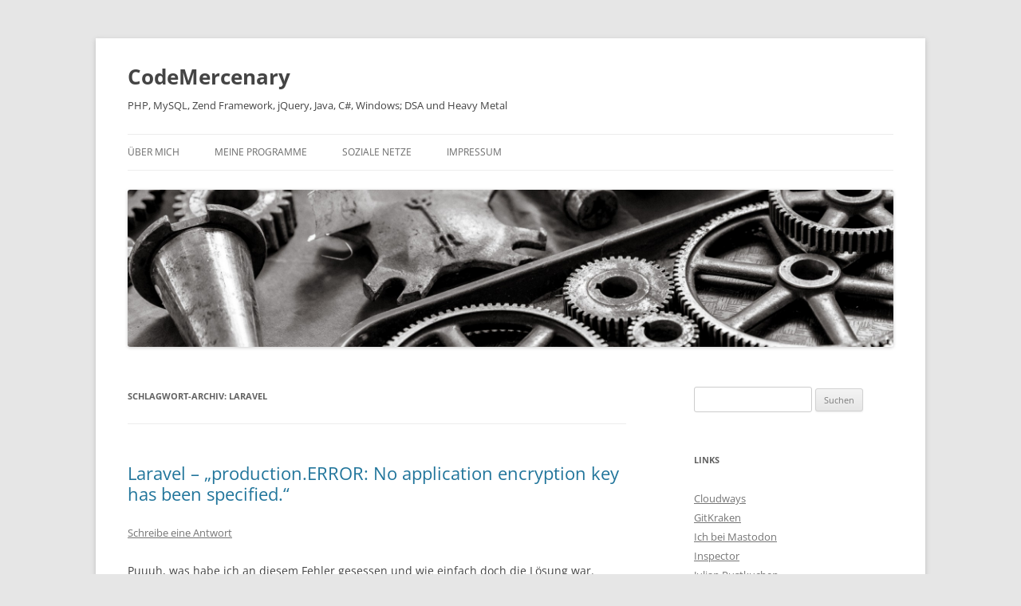

--- FILE ---
content_type: text/html; charset=UTF-8
request_url: https://www.codemercenary.de/tag/laravel
body_size: 9458
content:
<!DOCTYPE html>
<html lang="de">
<head>
<meta charset="UTF-8" />
<meta name="viewport" content="width=device-width, initial-scale=1.0" />
<title>Laravel | CodeMercenary</title>
<link rel="profile" href="https://gmpg.org/xfn/11" />
<link rel="pingback" href="https://www.codemercenary.de/xmlrpc.php">
<meta name='robots' content='max-image-preview:large' />
<link rel="alternate" type="application/rss+xml" title="CodeMercenary &raquo; Feed" href="https://www.codemercenary.de/feed" />
<link rel="alternate" type="application/rss+xml" title="CodeMercenary &raquo; Kommentar-Feed" href="https://www.codemercenary.de/comments/feed" />
<link rel="alternate" type="application/rss+xml" title="CodeMercenary &raquo; Laravel Schlagwort-Feed" href="https://www.codemercenary.de/tag/laravel/feed" />
<style id='wp-img-auto-sizes-contain-inline-css' type='text/css'>
img:is([sizes=auto i],[sizes^="auto," i]){contain-intrinsic-size:3000px 1500px}
/*# sourceURL=wp-img-auto-sizes-contain-inline-css */
</style>
<style id='wp-emoji-styles-inline-css' type='text/css'>

	img.wp-smiley, img.emoji {
		display: inline !important;
		border: none !important;
		box-shadow: none !important;
		height: 1em !important;
		width: 1em !important;
		margin: 0 0.07em !important;
		vertical-align: -0.1em !important;
		background: none !important;
		padding: 0 !important;
	}
/*# sourceURL=wp-emoji-styles-inline-css */
</style>
<style id='wp-block-library-inline-css' type='text/css'>
:root{--wp-block-synced-color:#7a00df;--wp-block-synced-color--rgb:122,0,223;--wp-bound-block-color:var(--wp-block-synced-color);--wp-editor-canvas-background:#ddd;--wp-admin-theme-color:#007cba;--wp-admin-theme-color--rgb:0,124,186;--wp-admin-theme-color-darker-10:#006ba1;--wp-admin-theme-color-darker-10--rgb:0,107,160.5;--wp-admin-theme-color-darker-20:#005a87;--wp-admin-theme-color-darker-20--rgb:0,90,135;--wp-admin-border-width-focus:2px}@media (min-resolution:192dpi){:root{--wp-admin-border-width-focus:1.5px}}.wp-element-button{cursor:pointer}:root .has-very-light-gray-background-color{background-color:#eee}:root .has-very-dark-gray-background-color{background-color:#313131}:root .has-very-light-gray-color{color:#eee}:root .has-very-dark-gray-color{color:#313131}:root .has-vivid-green-cyan-to-vivid-cyan-blue-gradient-background{background:linear-gradient(135deg,#00d084,#0693e3)}:root .has-purple-crush-gradient-background{background:linear-gradient(135deg,#34e2e4,#4721fb 50%,#ab1dfe)}:root .has-hazy-dawn-gradient-background{background:linear-gradient(135deg,#faaca8,#dad0ec)}:root .has-subdued-olive-gradient-background{background:linear-gradient(135deg,#fafae1,#67a671)}:root .has-atomic-cream-gradient-background{background:linear-gradient(135deg,#fdd79a,#004a59)}:root .has-nightshade-gradient-background{background:linear-gradient(135deg,#330968,#31cdcf)}:root .has-midnight-gradient-background{background:linear-gradient(135deg,#020381,#2874fc)}:root{--wp--preset--font-size--normal:16px;--wp--preset--font-size--huge:42px}.has-regular-font-size{font-size:1em}.has-larger-font-size{font-size:2.625em}.has-normal-font-size{font-size:var(--wp--preset--font-size--normal)}.has-huge-font-size{font-size:var(--wp--preset--font-size--huge)}.has-text-align-center{text-align:center}.has-text-align-left{text-align:left}.has-text-align-right{text-align:right}.has-fit-text{white-space:nowrap!important}#end-resizable-editor-section{display:none}.aligncenter{clear:both}.items-justified-left{justify-content:flex-start}.items-justified-center{justify-content:center}.items-justified-right{justify-content:flex-end}.items-justified-space-between{justify-content:space-between}.screen-reader-text{border:0;clip-path:inset(50%);height:1px;margin:-1px;overflow:hidden;padding:0;position:absolute;width:1px;word-wrap:normal!important}.screen-reader-text:focus{background-color:#ddd;clip-path:none;color:#444;display:block;font-size:1em;height:auto;left:5px;line-height:normal;padding:15px 23px 14px;text-decoration:none;top:5px;width:auto;z-index:100000}html :where(.has-border-color){border-style:solid}html :where([style*=border-top-color]){border-top-style:solid}html :where([style*=border-right-color]){border-right-style:solid}html :where([style*=border-bottom-color]){border-bottom-style:solid}html :where([style*=border-left-color]){border-left-style:solid}html :where([style*=border-width]){border-style:solid}html :where([style*=border-top-width]){border-top-style:solid}html :where([style*=border-right-width]){border-right-style:solid}html :where([style*=border-bottom-width]){border-bottom-style:solid}html :where([style*=border-left-width]){border-left-style:solid}html :where(img[class*=wp-image-]){height:auto;max-width:100%}:where(figure){margin:0 0 1em}html :where(.is-position-sticky){--wp-admin--admin-bar--position-offset:var(--wp-admin--admin-bar--height,0px)}@media screen and (max-width:600px){html :where(.is-position-sticky){--wp-admin--admin-bar--position-offset:0px}}

/*# sourceURL=wp-block-library-inline-css */
</style><style id='wp-block-paragraph-inline-css' type='text/css'>
.is-small-text{font-size:.875em}.is-regular-text{font-size:1em}.is-large-text{font-size:2.25em}.is-larger-text{font-size:3em}.has-drop-cap:not(:focus):first-letter{float:left;font-size:8.4em;font-style:normal;font-weight:100;line-height:.68;margin:.05em .1em 0 0;text-transform:uppercase}body.rtl .has-drop-cap:not(:focus):first-letter{float:none;margin-left:.1em}p.has-drop-cap.has-background{overflow:hidden}:root :where(p.has-background){padding:1.25em 2.375em}:where(p.has-text-color:not(.has-link-color)) a{color:inherit}p.has-text-align-left[style*="writing-mode:vertical-lr"],p.has-text-align-right[style*="writing-mode:vertical-rl"]{rotate:180deg}
/*# sourceURL=https://www.codemercenary.de/wp-includes/blocks/paragraph/style.min.css */
</style>
<style id='global-styles-inline-css' type='text/css'>
:root{--wp--preset--aspect-ratio--square: 1;--wp--preset--aspect-ratio--4-3: 4/3;--wp--preset--aspect-ratio--3-4: 3/4;--wp--preset--aspect-ratio--3-2: 3/2;--wp--preset--aspect-ratio--2-3: 2/3;--wp--preset--aspect-ratio--16-9: 16/9;--wp--preset--aspect-ratio--9-16: 9/16;--wp--preset--color--black: #000000;--wp--preset--color--cyan-bluish-gray: #abb8c3;--wp--preset--color--white: #fff;--wp--preset--color--pale-pink: #f78da7;--wp--preset--color--vivid-red: #cf2e2e;--wp--preset--color--luminous-vivid-orange: #ff6900;--wp--preset--color--luminous-vivid-amber: #fcb900;--wp--preset--color--light-green-cyan: #7bdcb5;--wp--preset--color--vivid-green-cyan: #00d084;--wp--preset--color--pale-cyan-blue: #8ed1fc;--wp--preset--color--vivid-cyan-blue: #0693e3;--wp--preset--color--vivid-purple: #9b51e0;--wp--preset--color--blue: #21759b;--wp--preset--color--dark-gray: #444;--wp--preset--color--medium-gray: #9f9f9f;--wp--preset--color--light-gray: #e6e6e6;--wp--preset--gradient--vivid-cyan-blue-to-vivid-purple: linear-gradient(135deg,rgb(6,147,227) 0%,rgb(155,81,224) 100%);--wp--preset--gradient--light-green-cyan-to-vivid-green-cyan: linear-gradient(135deg,rgb(122,220,180) 0%,rgb(0,208,130) 100%);--wp--preset--gradient--luminous-vivid-amber-to-luminous-vivid-orange: linear-gradient(135deg,rgb(252,185,0) 0%,rgb(255,105,0) 100%);--wp--preset--gradient--luminous-vivid-orange-to-vivid-red: linear-gradient(135deg,rgb(255,105,0) 0%,rgb(207,46,46) 100%);--wp--preset--gradient--very-light-gray-to-cyan-bluish-gray: linear-gradient(135deg,rgb(238,238,238) 0%,rgb(169,184,195) 100%);--wp--preset--gradient--cool-to-warm-spectrum: linear-gradient(135deg,rgb(74,234,220) 0%,rgb(151,120,209) 20%,rgb(207,42,186) 40%,rgb(238,44,130) 60%,rgb(251,105,98) 80%,rgb(254,248,76) 100%);--wp--preset--gradient--blush-light-purple: linear-gradient(135deg,rgb(255,206,236) 0%,rgb(152,150,240) 100%);--wp--preset--gradient--blush-bordeaux: linear-gradient(135deg,rgb(254,205,165) 0%,rgb(254,45,45) 50%,rgb(107,0,62) 100%);--wp--preset--gradient--luminous-dusk: linear-gradient(135deg,rgb(255,203,112) 0%,rgb(199,81,192) 50%,rgb(65,88,208) 100%);--wp--preset--gradient--pale-ocean: linear-gradient(135deg,rgb(255,245,203) 0%,rgb(182,227,212) 50%,rgb(51,167,181) 100%);--wp--preset--gradient--electric-grass: linear-gradient(135deg,rgb(202,248,128) 0%,rgb(113,206,126) 100%);--wp--preset--gradient--midnight: linear-gradient(135deg,rgb(2,3,129) 0%,rgb(40,116,252) 100%);--wp--preset--font-size--small: 13px;--wp--preset--font-size--medium: 20px;--wp--preset--font-size--large: 36px;--wp--preset--font-size--x-large: 42px;--wp--preset--spacing--20: 0.44rem;--wp--preset--spacing--30: 0.67rem;--wp--preset--spacing--40: 1rem;--wp--preset--spacing--50: 1.5rem;--wp--preset--spacing--60: 2.25rem;--wp--preset--spacing--70: 3.38rem;--wp--preset--spacing--80: 5.06rem;--wp--preset--shadow--natural: 6px 6px 9px rgba(0, 0, 0, 0.2);--wp--preset--shadow--deep: 12px 12px 50px rgba(0, 0, 0, 0.4);--wp--preset--shadow--sharp: 6px 6px 0px rgba(0, 0, 0, 0.2);--wp--preset--shadow--outlined: 6px 6px 0px -3px rgb(255, 255, 255), 6px 6px rgb(0, 0, 0);--wp--preset--shadow--crisp: 6px 6px 0px rgb(0, 0, 0);}:where(.is-layout-flex){gap: 0.5em;}:where(.is-layout-grid){gap: 0.5em;}body .is-layout-flex{display: flex;}.is-layout-flex{flex-wrap: wrap;align-items: center;}.is-layout-flex > :is(*, div){margin: 0;}body .is-layout-grid{display: grid;}.is-layout-grid > :is(*, div){margin: 0;}:where(.wp-block-columns.is-layout-flex){gap: 2em;}:where(.wp-block-columns.is-layout-grid){gap: 2em;}:where(.wp-block-post-template.is-layout-flex){gap: 1.25em;}:where(.wp-block-post-template.is-layout-grid){gap: 1.25em;}.has-black-color{color: var(--wp--preset--color--black) !important;}.has-cyan-bluish-gray-color{color: var(--wp--preset--color--cyan-bluish-gray) !important;}.has-white-color{color: var(--wp--preset--color--white) !important;}.has-pale-pink-color{color: var(--wp--preset--color--pale-pink) !important;}.has-vivid-red-color{color: var(--wp--preset--color--vivid-red) !important;}.has-luminous-vivid-orange-color{color: var(--wp--preset--color--luminous-vivid-orange) !important;}.has-luminous-vivid-amber-color{color: var(--wp--preset--color--luminous-vivid-amber) !important;}.has-light-green-cyan-color{color: var(--wp--preset--color--light-green-cyan) !important;}.has-vivid-green-cyan-color{color: var(--wp--preset--color--vivid-green-cyan) !important;}.has-pale-cyan-blue-color{color: var(--wp--preset--color--pale-cyan-blue) !important;}.has-vivid-cyan-blue-color{color: var(--wp--preset--color--vivid-cyan-blue) !important;}.has-vivid-purple-color{color: var(--wp--preset--color--vivid-purple) !important;}.has-black-background-color{background-color: var(--wp--preset--color--black) !important;}.has-cyan-bluish-gray-background-color{background-color: var(--wp--preset--color--cyan-bluish-gray) !important;}.has-white-background-color{background-color: var(--wp--preset--color--white) !important;}.has-pale-pink-background-color{background-color: var(--wp--preset--color--pale-pink) !important;}.has-vivid-red-background-color{background-color: var(--wp--preset--color--vivid-red) !important;}.has-luminous-vivid-orange-background-color{background-color: var(--wp--preset--color--luminous-vivid-orange) !important;}.has-luminous-vivid-amber-background-color{background-color: var(--wp--preset--color--luminous-vivid-amber) !important;}.has-light-green-cyan-background-color{background-color: var(--wp--preset--color--light-green-cyan) !important;}.has-vivid-green-cyan-background-color{background-color: var(--wp--preset--color--vivid-green-cyan) !important;}.has-pale-cyan-blue-background-color{background-color: var(--wp--preset--color--pale-cyan-blue) !important;}.has-vivid-cyan-blue-background-color{background-color: var(--wp--preset--color--vivid-cyan-blue) !important;}.has-vivid-purple-background-color{background-color: var(--wp--preset--color--vivid-purple) !important;}.has-black-border-color{border-color: var(--wp--preset--color--black) !important;}.has-cyan-bluish-gray-border-color{border-color: var(--wp--preset--color--cyan-bluish-gray) !important;}.has-white-border-color{border-color: var(--wp--preset--color--white) !important;}.has-pale-pink-border-color{border-color: var(--wp--preset--color--pale-pink) !important;}.has-vivid-red-border-color{border-color: var(--wp--preset--color--vivid-red) !important;}.has-luminous-vivid-orange-border-color{border-color: var(--wp--preset--color--luminous-vivid-orange) !important;}.has-luminous-vivid-amber-border-color{border-color: var(--wp--preset--color--luminous-vivid-amber) !important;}.has-light-green-cyan-border-color{border-color: var(--wp--preset--color--light-green-cyan) !important;}.has-vivid-green-cyan-border-color{border-color: var(--wp--preset--color--vivid-green-cyan) !important;}.has-pale-cyan-blue-border-color{border-color: var(--wp--preset--color--pale-cyan-blue) !important;}.has-vivid-cyan-blue-border-color{border-color: var(--wp--preset--color--vivid-cyan-blue) !important;}.has-vivid-purple-border-color{border-color: var(--wp--preset--color--vivid-purple) !important;}.has-vivid-cyan-blue-to-vivid-purple-gradient-background{background: var(--wp--preset--gradient--vivid-cyan-blue-to-vivid-purple) !important;}.has-light-green-cyan-to-vivid-green-cyan-gradient-background{background: var(--wp--preset--gradient--light-green-cyan-to-vivid-green-cyan) !important;}.has-luminous-vivid-amber-to-luminous-vivid-orange-gradient-background{background: var(--wp--preset--gradient--luminous-vivid-amber-to-luminous-vivid-orange) !important;}.has-luminous-vivid-orange-to-vivid-red-gradient-background{background: var(--wp--preset--gradient--luminous-vivid-orange-to-vivid-red) !important;}.has-very-light-gray-to-cyan-bluish-gray-gradient-background{background: var(--wp--preset--gradient--very-light-gray-to-cyan-bluish-gray) !important;}.has-cool-to-warm-spectrum-gradient-background{background: var(--wp--preset--gradient--cool-to-warm-spectrum) !important;}.has-blush-light-purple-gradient-background{background: var(--wp--preset--gradient--blush-light-purple) !important;}.has-blush-bordeaux-gradient-background{background: var(--wp--preset--gradient--blush-bordeaux) !important;}.has-luminous-dusk-gradient-background{background: var(--wp--preset--gradient--luminous-dusk) !important;}.has-pale-ocean-gradient-background{background: var(--wp--preset--gradient--pale-ocean) !important;}.has-electric-grass-gradient-background{background: var(--wp--preset--gradient--electric-grass) !important;}.has-midnight-gradient-background{background: var(--wp--preset--gradient--midnight) !important;}.has-small-font-size{font-size: var(--wp--preset--font-size--small) !important;}.has-medium-font-size{font-size: var(--wp--preset--font-size--medium) !important;}.has-large-font-size{font-size: var(--wp--preset--font-size--large) !important;}.has-x-large-font-size{font-size: var(--wp--preset--font-size--x-large) !important;}
/*# sourceURL=global-styles-inline-css */
</style>

<style id='classic-theme-styles-inline-css' type='text/css'>
/*! This file is auto-generated */
.wp-block-button__link{color:#fff;background-color:#32373c;border-radius:9999px;box-shadow:none;text-decoration:none;padding:calc(.667em + 2px) calc(1.333em + 2px);font-size:1.125em}.wp-block-file__button{background:#32373c;color:#fff;text-decoration:none}
/*# sourceURL=/wp-includes/css/classic-themes.min.css */
</style>
<link rel='stylesheet' id='twentytwelve-fonts-css' href='https://www.codemercenary.de/wp-content/themes/twentytwelve/fonts/font-open-sans.css?ver=20230328' type='text/css' media='all' />
<link rel='stylesheet' id='twentytwelve-style-css' href='https://www.codemercenary.de/wp-content/themes/twentytwelve/style.css?ver=20251202' type='text/css' media='all' />
<link rel='stylesheet' id='twentytwelve-block-style-css' href='https://www.codemercenary.de/wp-content/themes/twentytwelve/css/blocks.css?ver=20251031' type='text/css' media='all' />
<script type="text/javascript" src="https://www.codemercenary.de/wp-includes/js/jquery/jquery.min.js?ver=3.7.1" id="jquery-core-js"></script>
<script type="text/javascript" src="https://www.codemercenary.de/wp-includes/js/jquery/jquery-migrate.min.js?ver=3.4.1" id="jquery-migrate-js"></script>
<script type="text/javascript" src="https://www.codemercenary.de/wp-content/themes/twentytwelve/js/navigation.js?ver=20250303" id="twentytwelve-navigation-js" defer="defer" data-wp-strategy="defer"></script>
<link rel="https://api.w.org/" href="https://www.codemercenary.de/wp-json/" /><link rel="alternate" title="JSON" type="application/json" href="https://www.codemercenary.de/wp-json/wp/v2/tags/114" /><link rel="EditURI" type="application/rsd+xml" title="RSD" href="https://www.codemercenary.de/xmlrpc.php?rsd" />

<style type="text/css">.recentcomments a{display:inline !important;padding:0 !important;margin:0 !important;}</style>	<style type="text/css" id="twentytwelve-header-css">
			.site-header h1 a,
		.site-header h2 {
			color: #444444;
		}
		</style>
	</head>

<body class="archive tag tag-laravel tag-114 wp-embed-responsive wp-theme-twentytwelve custom-font-enabled single-author">
<div id="page" class="hfeed site">
	<a class="screen-reader-text skip-link" href="#content">Zum Inhalt springen</a>
	<header id="masthead" class="site-header">
		<hgroup>
							<h1 class="site-title"><a href="https://www.codemercenary.de/" rel="home" >CodeMercenary</a></h1>
								<h2 class="site-description">PHP, MySQL, Zend Framework, jQuery, Java, C#, Windows; DSA und Heavy Metal</h2>
					</hgroup>

		<nav id="site-navigation" class="main-navigation">
			<button class="menu-toggle">Menü</button>
			<div class="menu-seiten-container"><ul id="menu-seiten" class="nav-menu"><li id="menu-item-457" class="menu-item menu-item-type-post_type menu-item-object-page menu-item-457"><a href="https://www.codemercenary.de/uber-mich">Über mich</a></li>
<li id="menu-item-456" class="menu-item menu-item-type-post_type menu-item-object-page menu-item-456"><a href="https://www.codemercenary.de/meine-programme">Meine Programme</a></li>
<li id="menu-item-454" class="menu-item menu-item-type-post_type menu-item-object-page menu-item-454"><a href="https://www.codemercenary.de/soziale-netze">Soziale Netze</a></li>
<li id="menu-item-455" class="menu-item menu-item-type-post_type menu-item-object-page menu-item-455"><a href="https://www.codemercenary.de/impressum">Impressum</a></li>
</ul></div>		</nav><!-- #site-navigation -->

				<a href="https://www.codemercenary.de/"  rel="home"><img src="https://www.codemercenary.de/wp-content/uploads/2015/09/cropped-239H.jpg" width="2000" height="410" alt="CodeMercenary" class="header-image" srcset="https://www.codemercenary.de/wp-content/uploads/2015/09/cropped-239H.jpg 2000w, https://www.codemercenary.de/wp-content/uploads/2015/09/cropped-239H-300x62.jpg 300w, https://www.codemercenary.de/wp-content/uploads/2015/09/cropped-239H-1024x210.jpg 1024w, https://www.codemercenary.de/wp-content/uploads/2015/09/cropped-239H-624x128.jpg 624w" sizes="(max-width: 2000px) 100vw, 2000px" decoding="async" fetchpriority="high" /></a>
			</header><!-- #masthead -->

	<div id="main" class="wrapper">

	<section id="primary" class="site-content">
		<div id="content" role="main">

					<header class="archive-header">
				<h1 class="archive-title">
				Schlagwort-Archiv: <span>Laravel</span>				</h1>

						</header><!-- .archive-header -->

			
	<article id="post-534" class="post-534 post type-post status-publish format-standard hentry category-laravel tag-laravel">
				<header class="entry-header">
			
						<h1 class="entry-title">
				<a href="https://www.codemercenary.de/2019/04/laravel-production-error-no-application-encryption-key-has-been-specified.html" rel="bookmark">Laravel &#8211; &#8222;production.ERROR: No application encryption key has been specified.&#8220;</a>
			</h1>
										<div class="comments-link">
					<a href="https://www.codemercenary.de/2019/04/laravel-production-error-no-application-encryption-key-has-been-specified.html#respond"><span class="leave-reply">Schreibe eine Antwort</span></a>				</div><!-- .comments-link -->
					</header><!-- .entry-header -->

				<div class="entry-content">
			
<p>Puuuh, was habe ich an diesem Fehler gesessen und wie einfach doch die Lösung war.</p>



<p>Aber von Anfang an: Beim Zusammenspiel meiner API mit einer Anwendung, die diese API aufruft lief zuerst alles ganz gut. Allerdings: Sobald ich diese zweite Anwendung testen wollte, erschien sporadisch dieser Fehler. Sporadisch im Sinne von: Er trat auf, und das jedesmal, allerdings immer an völlig zufälligen Stellen.</p>



<p>Lange Geschichte kurz: Bei zu vielen Anfragen konnte die <code>.env</code> nicht mehr korrekt geladen werden. Meine <em>Vermutung</em> ist, dass das Dateisystem von Windows einfach zu lahm ist, weil es bei einem Kollegen auf einem Mac funktioniert und er noch nie diese Meldung zu Gesicht bekam.</p>



<p>Der Fix dazu ist relativ einfach: Du musst die Config cachen, dazu einfach dieses Kommando eingeben:</p>



<p class="has-background has-very-light-gray-background-color"><code>php artisan config:cache </code></p>



<p>Und dann hat es wunderbar funktioniert mit dem Zusammenspiel.</p>
					</div><!-- .entry-content -->
		
		<footer class="entry-meta">
			Dieser Beitrag wurde am <a href="https://www.codemercenary.de/2019/04/laravel-production-error-no-application-encryption-key-has-been-specified.html" title="13:04" rel="bookmark"><time class="entry-date" datetime="2019-04-05T13:04:58+01:00">5. April 2019</time></a><span class="by-author"> von <span class="author vcard"><a class="url fn n" href="https://www.codemercenary.de/author/codemercenary" title="Alle Beiträge von Sascha Presnac anzeigen" rel="author">Sascha Presnac</a></span></span> in <a href="https://www.codemercenary.de/category/laravel" rel="category tag">Laravel</a> veröffentlicht. Schlagworte: <a href="https://www.codemercenary.de/tag/laravel" rel="tag">Laravel</a>.								</footer><!-- .entry-meta -->
	</article><!-- #post -->

		
		</div><!-- #content -->
	</section><!-- #primary -->


			<div id="secondary" class="widget-area" role="complementary">
			<aside id="search-2" class="widget widget_search"><form role="search" method="get" id="searchform" class="searchform" action="https://www.codemercenary.de/">
				<div>
					<label class="screen-reader-text" for="s">Suche nach:</label>
					<input type="text" value="" name="s" id="s" />
					<input type="submit" id="searchsubmit" value="Suchen" />
				</div>
			</form></aside><aside id="linkcat-2" class="widget widget_links"><h3 class="widget-title">Links</h3>
	<ul class='xoxo blogroll'>
<li><a href="https://www.cloudways.com/en/?id=315153" target="_blank">Cloudways</a></li>
<li><a href="https://gitkraken.cello.so/PEC0Pe77QzN" title="Der beste git Client">GitKraken</a></li>
<li><a href="https://mastodon.online/@paladin" rel="me" target="_blank">Ich bei Mastodon</a></li>
<li><a href="https://app.inspector.dev/register?referrer=5dfb31c457077" title="Monitor your laravel app" target="_blank">Inspector</a></li>
<li><a href="http://julian.pustkuchen.com/" target="_blank">Julian Pustkuchen</a></li>
<li><a href="https://laracasts.com/referral/SPresnac" target="_blank">Laracast &#8211; Laravel Netflix 😉</a></li>
<li><a href="http://localdev.de" target="_blank">Localdev</a></li>
<li><a href="https://v2.logcrawler.de" title="Collect all your laravel logs in one place" target="_blank">Logcrawler</a></li>
<li><a href="https://github.com/spresnac">Mein github</a></li>
<li><a href="http://www.phphatesme.com" target="_blank">PHP hates me</a></li>
<li><a href="http://www.phpgangsta.de" target="_blank">PHPGangsta</a></li>
<li><a href="https://pr.tn/ref/9JKYWT29" target="_blank">ProtonMail</a></li>

	</ul>
</aside>
<aside id="recent-comments-2" class="widget widget_recent_comments"><h3 class="widget-title">Neueste Kommentare</h3><ul id="recentcomments"><li class="recentcomments"><span class="comment-author-link"><a href="http://www.codemercenary.de" class="url" rel="ugc">Sascha Presnac</a></span> bei <a href="https://www.codemercenary.de/meine-programme#comment-723183">Meine Programme</a></li><li class="recentcomments"><span class="comment-author-link">Venkat</span> bei <a href="https://www.codemercenary.de/meine-programme#comment-722913">Meine Programme</a></li><li class="recentcomments"><span class="comment-author-link"><a href="https://www.handicap-bazar.de" class="url" rel="ugc external nofollow">Jo</a></span> bei <a href="https://www.codemercenary.de/2010/02/return-path-bei-php-mail-erzwingen.html#comment-487820">return-path bei php mail() erzwingen</a></li><li class="recentcomments"><span class="comment-author-link">Alexander D.</span> bei <a href="https://www.codemercenary.de/2010/04/fuhrungsnull-in-excel-aus-csv-anzeigen.html#comment-274339">Führungsnull in Excel aus CSV anzeigen</a></li><li class="recentcomments"><span class="comment-author-link">Fabian</span> bei <a href="https://www.codemercenary.de/2011/03/php_int_max-kein-php_int_min-und-ein-wtf.html#comment-245846">PHP_INT_MAX, kein PHP_INT_MIN und ein WTF</a></li></ul></aside><aside id="tag_cloud-2" class="widget widget_tag_cloud"><h3 class="widget-title">Kategorien</h3><div class="tagcloud"><ul class='wp-tag-cloud' role='list'>
	<li><a href="https://www.codemercenary.de/category/ajax" class="tag-cloud-link tag-link-73 tag-link-position-1" style="font-size: 12.2pt;" aria-label="AJAX (7 Einträge)">AJAX</a></li>
	<li><a href="https://www.codemercenary.de/category/allgemein" class="tag-cloud-link tag-link-1 tag-link-position-2" style="font-size: 17.3pt;" aria-label="Allgemein (25 Einträge)">Allgemein</a></li>
	<li><a href="https://www.codemercenary.de/category/apache" class="tag-cloud-link tag-link-71 tag-link-position-3" style="font-size: 9.2pt;" aria-label="Apache (3 Einträge)">Apache</a></li>
	<li><a href="https://www.codemercenary.de/category/art-of-code" class="tag-cloud-link tag-link-18 tag-link-position-4" style="font-size: 15.5pt;" aria-label="art of code (16 Einträge)">art of code</a></li>
	<li><a href="https://www.codemercenary.de/category/blogger" class="tag-cloud-link tag-link-58 tag-link-position-5" style="font-size: 8pt;" aria-label="Blogger (2 Einträge)">Blogger</a></li>
	<li><a href="https://www.codemercenary.de/category/browser" class="tag-cloud-link tag-link-51 tag-link-position-6" style="font-size: 9.2pt;" aria-label="browser (3 Einträge)">browser</a></li>
	<li><a href="https://www.codemercenary.de/category/bucher" class="tag-cloud-link tag-link-61 tag-link-position-7" style="font-size: 9.2pt;" aria-label="Bücher (3 Einträge)">Bücher</a></li>
	<li><a href="https://www.codemercenary.de/category/chrome" class="tag-cloud-link tag-link-49 tag-link-position-8" style="font-size: 8pt;" aria-label="Chrome (2 Einträge)">Chrome</a></li>
	<li><a href="https://www.codemercenary.de/category/clean-code" class="tag-cloud-link tag-link-7 tag-link-position-9" style="font-size: 12.7pt;" aria-label="clean code (8 Einträge)">clean code</a></li>
	<li><a href="https://www.codemercenary.de/category/codeigniter" class="tag-cloud-link tag-link-31 tag-link-position-10" style="font-size: 11.7pt;" aria-label="CodeIgniter (6 Einträge)">CodeIgniter</a></li>
	<li><a href="https://www.codemercenary.de/category/code-smells" class="tag-cloud-link tag-link-19 tag-link-position-11" style="font-size: 11pt;" aria-label="code smells (5 Einträge)">code smells</a></li>
	<li><a href="https://www.codemercenary.de/category/continous-integration" class="tag-cloud-link tag-link-4 tag-link-position-12" style="font-size: 8pt;" aria-label="continous integration (2 Einträge)">continous integration</a></li>
	<li><a href="https://www.codemercenary.de/category/datenbanken" class="tag-cloud-link tag-link-56 tag-link-position-13" style="font-size: 10.2pt;" aria-label="Datenbanken (4 Einträge)">Datenbanken</a></li>
	<li><a href="https://www.codemercenary.de/category/debuggen" class="tag-cloud-link tag-link-26 tag-link-position-14" style="font-size: 9.2pt;" aria-label="debuggen (3 Einträge)">debuggen</a></li>
	<li><a href="https://www.codemercenary.de/category/dechk" class="tag-cloud-link tag-link-20 tag-link-position-15" style="font-size: 9.2pt;" aria-label="dechk (3 Einträge)">dechk</a></li>
	<li><a href="https://www.codemercenary.de/category/editor" class="tag-cloud-link tag-link-64 tag-link-position-16" style="font-size: 8pt;" aria-label="editor (2 Einträge)">editor</a></li>
	<li><a href="https://www.codemercenary.de/category/excel" class="tag-cloud-link tag-link-75 tag-link-position-17" style="font-size: 8pt;" aria-label="excel (2 Einträge)">excel</a></li>
	<li><a href="https://www.codemercenary.de/category/firebug" class="tag-cloud-link tag-link-50 tag-link-position-18" style="font-size: 8pt;" aria-label="firebug (2 Einträge)">firebug</a></li>
	<li><a href="https://www.codemercenary.de/category/firefox" class="tag-cloud-link tag-link-43 tag-link-position-19" style="font-size: 12.2pt;" aria-label="Firefox (7 Einträge)">Firefox</a></li>
	<li><a href="https://www.codemercenary.de/category/google" class="tag-cloud-link tag-link-83 tag-link-position-20" style="font-size: 8pt;" aria-label="Google (2 Einträge)">Google</a></li>
	<li><a href="https://www.codemercenary.de/category/hardware" class="tag-cloud-link tag-link-59 tag-link-position-21" style="font-size: 8pt;" aria-label="Hardware (2 Einträge)">Hardware</a></li>
	<li><a href="https://www.codemercenary.de/category/html" class="tag-cloud-link tag-link-69 tag-link-position-22" style="font-size: 8pt;" aria-label="HTML (2 Einträge)">HTML</a></li>
	<li><a href="https://www.codemercenary.de/category/javascript" class="tag-cloud-link tag-link-45 tag-link-position-23" style="font-size: 13.6pt;" aria-label="JavaScript (10 Einträge)">JavaScript</a></li>
	<li><a href="https://www.codemercenary.de/category/jquery" class="tag-cloud-link tag-link-47 tag-link-position-24" style="font-size: 14.7pt;" aria-label="jQuery (13 Einträge)">jQuery</a></li>
	<li><a href="https://www.codemercenary.de/category/mysql" class="tag-cloud-link tag-link-16 tag-link-position-25" style="font-size: 15.8pt;" aria-label="MySQL (17 Einträge)">MySQL</a></li>
	<li><a href="https://www.codemercenary.de/category/office" class="tag-cloud-link tag-link-76 tag-link-position-26" style="font-size: 9.2pt;" aria-label="office (3 Einträge)">office</a></li>
	<li><a href="https://www.codemercenary.de/category/php" class="tag-cloud-link tag-link-6 tag-link-position-27" style="font-size: 22pt;" aria-label="PHP (74 Einträge)">PHP</a></li>
	<li><a href="https://www.codemercenary.de/category/phpunit" class="tag-cloud-link tag-link-101 tag-link-position-28" style="font-size: 10.2pt;" aria-label="phpUnit (4 Einträge)">phpUnit</a></li>
	<li><a href="https://www.codemercenary.de/category/programme" class="tag-cloud-link tag-link-21 tag-link-position-29" style="font-size: 13.6pt;" aria-label="Programme (10 Einträge)">Programme</a></li>
	<li><a href="https://www.codemercenary.de/category/qualitatssicherung" class="tag-cloud-link tag-link-25 tag-link-position-30" style="font-size: 9.2pt;" aria-label="qualitätssicherung (3 Einträge)">qualitätssicherung</a></li>
	<li><a href="https://www.codemercenary.de/category/refactoring" class="tag-cloud-link tag-link-44 tag-link-position-31" style="font-size: 11pt;" aria-label="refactoring (5 Einträge)">refactoring</a></li>
	<li><a href="https://www.codemercenary.de/category/smarty" class="tag-cloud-link tag-link-60 tag-link-position-32" style="font-size: 9.2pt;" aria-label="smarty (3 Einträge)">smarty</a></li>
	<li><a href="https://www.codemercenary.de/category/snippet" class="tag-cloud-link tag-link-39 tag-link-position-33" style="font-size: 11pt;" aria-label="snippet (5 Einträge)">snippet</a></li>
	<li><a href="https://www.codemercenary.de/category/studium" class="tag-cloud-link tag-link-67 tag-link-position-34" style="font-size: 11.7pt;" aria-label="Studium (6 Einträge)">Studium</a></li>
	<li><a href="https://www.codemercenary.de/category/suma" class="tag-cloud-link tag-link-65 tag-link-position-35" style="font-size: 8pt;" aria-label="SuMa (2 Einträge)">SuMa</a></li>
	<li><a href="https://www.codemercenary.de/category/tutorial" class="tag-cloud-link tag-link-79 tag-link-position-36" style="font-size: 8pt;" aria-label="Tutorial (2 Einträge)">Tutorial</a></li>
	<li><a href="https://www.codemercenary.de/category/unittest" class="tag-cloud-link tag-link-91 tag-link-position-37" style="font-size: 10.2pt;" aria-label="unittest (4 Einträge)">unittest</a></li>
	<li><a href="https://www.codemercenary.de/category/utf-8" class="tag-cloud-link tag-link-55 tag-link-position-38" style="font-size: 9.2pt;" aria-label="utf-8 (3 Einträge)">utf-8</a></li>
	<li><a href="https://www.codemercenary.de/category/wds" class="tag-cloud-link tag-link-36 tag-link-position-39" style="font-size: 9.2pt;" aria-label="wds (3 Einträge)">wds</a></li>
	<li><a href="https://www.codemercenary.de/category/webedition" class="tag-cloud-link tag-link-17 tag-link-position-40" style="font-size: 13.6pt;" aria-label="webEdition (10 Einträge)">webEdition</a></li>
	<li><a href="https://www.codemercenary.de/category/windows" class="tag-cloud-link tag-link-104 tag-link-position-41" style="font-size: 10.2pt;" aria-label="Windows (4 Einträge)">Windows</a></li>
	<li><a href="https://www.codemercenary.de/category/windows-live" class="tag-cloud-link tag-link-27 tag-link-position-42" style="font-size: 8pt;" aria-label="windows live (2 Einträge)">windows live</a></li>
	<li><a href="https://www.codemercenary.de/category/zend" class="tag-cloud-link tag-link-23 tag-link-position-43" style="font-size: 12.2pt;" aria-label="zend (7 Einträge)">zend</a></li>
	<li><a href="https://www.codemercenary.de/category/zend-framework" class="tag-cloud-link tag-link-11 tag-link-position-44" style="font-size: 14.3pt;" aria-label="Zend Framework (12 Einträge)">Zend Framework</a></li>
	<li><a href="https://www.codemercenary.de/category/zend-server" class="tag-cloud-link tag-link-12 tag-link-position-45" style="font-size: 10.2pt;" aria-label="zend server (4 Einträge)">zend server</a></li>
</ul>
</div>
</aside><aside id="archives-2" class="widget widget_archive"><h3 class="widget-title">Archiv</h3>
			<ul>
					<li><a href='https://www.codemercenary.de/2025/06'>Juni 2025</a></li>
	<li><a href='https://www.codemercenary.de/2024/04'>April 2024</a></li>
	<li><a href='https://www.codemercenary.de/2023/02'>Februar 2023</a></li>
	<li><a href='https://www.codemercenary.de/2022/04'>April 2022</a></li>
	<li><a href='https://www.codemercenary.de/2021/02'>Februar 2021</a></li>
	<li><a href='https://www.codemercenary.de/2019/04'>April 2019</a></li>
	<li><a href='https://www.codemercenary.de/2017/05'>Mai 2017</a></li>
	<li><a href='https://www.codemercenary.de/2017/02'>Februar 2017</a></li>
	<li><a href='https://www.codemercenary.de/2015/11'>November 2015</a></li>
	<li><a href='https://www.codemercenary.de/2015/01'>Januar 2015</a></li>
	<li><a href='https://www.codemercenary.de/2014/09'>September 2014</a></li>
	<li><a href='https://www.codemercenary.de/2014/06'>Juni 2014</a></li>
	<li><a href='https://www.codemercenary.de/2014/04'>April 2014</a></li>
	<li><a href='https://www.codemercenary.de/2014/02'>Februar 2014</a></li>
	<li><a href='https://www.codemercenary.de/2013/11'>November 2013</a></li>
	<li><a href='https://www.codemercenary.de/2013/10'>Oktober 2013</a></li>
	<li><a href='https://www.codemercenary.de/2013/09'>September 2013</a></li>
	<li><a href='https://www.codemercenary.de/2013/07'>Juli 2013</a></li>
	<li><a href='https://www.codemercenary.de/2013/06'>Juni 2013</a></li>
	<li><a href='https://www.codemercenary.de/2013/04'>April 2013</a></li>
	<li><a href='https://www.codemercenary.de/2013/03'>März 2013</a></li>
	<li><a href='https://www.codemercenary.de/2013/02'>Februar 2013</a></li>
	<li><a href='https://www.codemercenary.de/2012/12'>Dezember 2012</a></li>
	<li><a href='https://www.codemercenary.de/2012/11'>November 2012</a></li>
	<li><a href='https://www.codemercenary.de/2012/10'>Oktober 2012</a></li>
	<li><a href='https://www.codemercenary.de/2012/09'>September 2012</a></li>
	<li><a href='https://www.codemercenary.de/2012/08'>August 2012</a></li>
	<li><a href='https://www.codemercenary.de/2012/06'>Juni 2012</a></li>
	<li><a href='https://www.codemercenary.de/2012/05'>Mai 2012</a></li>
	<li><a href='https://www.codemercenary.de/2012/04'>April 2012</a></li>
	<li><a href='https://www.codemercenary.de/2012/03'>März 2012</a></li>
	<li><a href='https://www.codemercenary.de/2012/01'>Januar 2012</a></li>
	<li><a href='https://www.codemercenary.de/2011/12'>Dezember 2011</a></li>
	<li><a href='https://www.codemercenary.de/2011/11'>November 2011</a></li>
	<li><a href='https://www.codemercenary.de/2011/10'>Oktober 2011</a></li>
	<li><a href='https://www.codemercenary.de/2011/09'>September 2011</a></li>
	<li><a href='https://www.codemercenary.de/2011/08'>August 2011</a></li>
	<li><a href='https://www.codemercenary.de/2011/07'>Juli 2011</a></li>
	<li><a href='https://www.codemercenary.de/2011/06'>Juni 2011</a></li>
	<li><a href='https://www.codemercenary.de/2011/05'>Mai 2011</a></li>
	<li><a href='https://www.codemercenary.de/2011/04'>April 2011</a></li>
	<li><a href='https://www.codemercenary.de/2011/03'>März 2011</a></li>
	<li><a href='https://www.codemercenary.de/2011/01'>Januar 2011</a></li>
	<li><a href='https://www.codemercenary.de/2010/12'>Dezember 2010</a></li>
	<li><a href='https://www.codemercenary.de/2010/11'>November 2010</a></li>
	<li><a href='https://www.codemercenary.de/2010/10'>Oktober 2010</a></li>
	<li><a href='https://www.codemercenary.de/2010/09'>September 2010</a></li>
	<li><a href='https://www.codemercenary.de/2010/08'>August 2010</a></li>
	<li><a href='https://www.codemercenary.de/2010/07'>Juli 2010</a></li>
	<li><a href='https://www.codemercenary.de/2010/06'>Juni 2010</a></li>
	<li><a href='https://www.codemercenary.de/2010/05'>Mai 2010</a></li>
	<li><a href='https://www.codemercenary.de/2010/04'>April 2010</a></li>
	<li><a href='https://www.codemercenary.de/2010/03'>März 2010</a></li>
	<li><a href='https://www.codemercenary.de/2010/02'>Februar 2010</a></li>
	<li><a href='https://www.codemercenary.de/2010/01'>Januar 2010</a></li>
	<li><a href='https://www.codemercenary.de/2009/12'>Dezember 2009</a></li>
	<li><a href='https://www.codemercenary.de/2009/11'>November 2009</a></li>
	<li><a href='https://www.codemercenary.de/2009/10'>Oktober 2009</a></li>
	<li><a href='https://www.codemercenary.de/2009/09'>September 2009</a></li>
	<li><a href='https://www.codemercenary.de/2009/07'>Juli 2009</a></li>
	<li><a href='https://www.codemercenary.de/2009/05'>Mai 2009</a></li>
	<li><a href='https://www.codemercenary.de/2009/04'>April 2009</a></li>
	<li><a href='https://www.codemercenary.de/2008/12'>Dezember 2008</a></li>
	<li><a href='https://www.codemercenary.de/2008/10'>Oktober 2008</a></li>
	<li><a href='https://www.codemercenary.de/2008/09'>September 2008</a></li>
			</ul>

			</aside>		</div><!-- #secondary -->
		</div><!-- #main .wrapper -->
	<footer id="colophon" role="contentinfo">
		<div class="site-info">
									<a href="https://de.wordpress.org/" class="imprint" title="Eine semantische, persönliche Publikationsplattform">
				Mit Stolz präsentiert von WordPress			</a>
		</div><!-- .site-info -->
	</footer><!-- #colophon -->
</div><!-- #page -->

<script type="speculationrules">
{"prefetch":[{"source":"document","where":{"and":[{"href_matches":"/*"},{"not":{"href_matches":["/wp-*.php","/wp-admin/*","/wp-content/uploads/*","/wp-content/*","/wp-content/plugins/*","/wp-content/themes/twentytwelve/*","/*\\?(.+)"]}},{"not":{"selector_matches":"a[rel~=\"nofollow\"]"}},{"not":{"selector_matches":".no-prefetch, .no-prefetch a"}}]},"eagerness":"conservative"}]}
</script>
<script id="wp-emoji-settings" type="application/json">
{"baseUrl":"https://s.w.org/images/core/emoji/17.0.2/72x72/","ext":".png","svgUrl":"https://s.w.org/images/core/emoji/17.0.2/svg/","svgExt":".svg","source":{"concatemoji":"https://www.codemercenary.de/wp-includes/js/wp-emoji-release.min.js?ver=8f29cf42a3ebe47e994148a8002c65b8"}}
</script>
<script type="module">
/* <![CDATA[ */
/*! This file is auto-generated */
const a=JSON.parse(document.getElementById("wp-emoji-settings").textContent),o=(window._wpemojiSettings=a,"wpEmojiSettingsSupports"),s=["flag","emoji"];function i(e){try{var t={supportTests:e,timestamp:(new Date).valueOf()};sessionStorage.setItem(o,JSON.stringify(t))}catch(e){}}function c(e,t,n){e.clearRect(0,0,e.canvas.width,e.canvas.height),e.fillText(t,0,0);t=new Uint32Array(e.getImageData(0,0,e.canvas.width,e.canvas.height).data);e.clearRect(0,0,e.canvas.width,e.canvas.height),e.fillText(n,0,0);const a=new Uint32Array(e.getImageData(0,0,e.canvas.width,e.canvas.height).data);return t.every((e,t)=>e===a[t])}function p(e,t){e.clearRect(0,0,e.canvas.width,e.canvas.height),e.fillText(t,0,0);var n=e.getImageData(16,16,1,1);for(let e=0;e<n.data.length;e++)if(0!==n.data[e])return!1;return!0}function u(e,t,n,a){switch(t){case"flag":return n(e,"\ud83c\udff3\ufe0f\u200d\u26a7\ufe0f","\ud83c\udff3\ufe0f\u200b\u26a7\ufe0f")?!1:!n(e,"\ud83c\udde8\ud83c\uddf6","\ud83c\udde8\u200b\ud83c\uddf6")&&!n(e,"\ud83c\udff4\udb40\udc67\udb40\udc62\udb40\udc65\udb40\udc6e\udb40\udc67\udb40\udc7f","\ud83c\udff4\u200b\udb40\udc67\u200b\udb40\udc62\u200b\udb40\udc65\u200b\udb40\udc6e\u200b\udb40\udc67\u200b\udb40\udc7f");case"emoji":return!a(e,"\ud83e\u1fac8")}return!1}function f(e,t,n,a){let r;const o=(r="undefined"!=typeof WorkerGlobalScope&&self instanceof WorkerGlobalScope?new OffscreenCanvas(300,150):document.createElement("canvas")).getContext("2d",{willReadFrequently:!0}),s=(o.textBaseline="top",o.font="600 32px Arial",{});return e.forEach(e=>{s[e]=t(o,e,n,a)}),s}function r(e){var t=document.createElement("script");t.src=e,t.defer=!0,document.head.appendChild(t)}a.supports={everything:!0,everythingExceptFlag:!0},new Promise(t=>{let n=function(){try{var e=JSON.parse(sessionStorage.getItem(o));if("object"==typeof e&&"number"==typeof e.timestamp&&(new Date).valueOf()<e.timestamp+604800&&"object"==typeof e.supportTests)return e.supportTests}catch(e){}return null}();if(!n){if("undefined"!=typeof Worker&&"undefined"!=typeof OffscreenCanvas&&"undefined"!=typeof URL&&URL.createObjectURL&&"undefined"!=typeof Blob)try{var e="postMessage("+f.toString()+"("+[JSON.stringify(s),u.toString(),c.toString(),p.toString()].join(",")+"));",a=new Blob([e],{type:"text/javascript"});const r=new Worker(URL.createObjectURL(a),{name:"wpTestEmojiSupports"});return void(r.onmessage=e=>{i(n=e.data),r.terminate(),t(n)})}catch(e){}i(n=f(s,u,c,p))}t(n)}).then(e=>{for(const n in e)a.supports[n]=e[n],a.supports.everything=a.supports.everything&&a.supports[n],"flag"!==n&&(a.supports.everythingExceptFlag=a.supports.everythingExceptFlag&&a.supports[n]);var t;a.supports.everythingExceptFlag=a.supports.everythingExceptFlag&&!a.supports.flag,a.supports.everything||((t=a.source||{}).concatemoji?r(t.concatemoji):t.wpemoji&&t.twemoji&&(r(t.twemoji),r(t.wpemoji)))});
//# sourceURL=https://www.codemercenary.de/wp-includes/js/wp-emoji-loader.min.js
/* ]]> */
</script>
</body>
</html>
